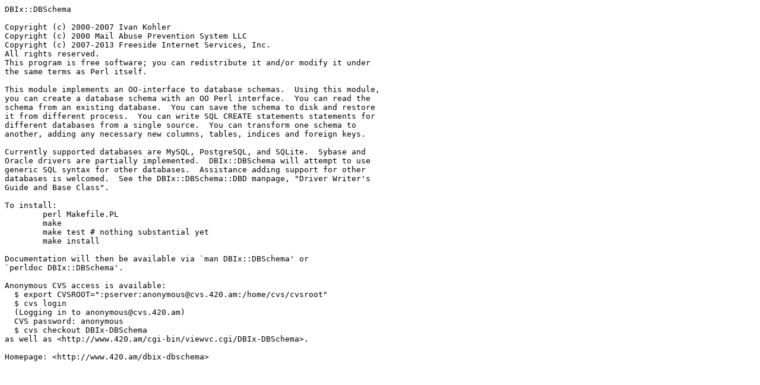

--- FILE ---
content_type: text/plain; charset=UTF-8
request_url: https://ftp.wayne.edu/CPAN/modules/by-category/23_Miscellaneous_Modules/Business/IVAN/DBIx-DBSchema-0.44.readme
body_size: 1600
content:
DBIx::DBSchema

Copyright (c) 2000-2007 Ivan Kohler
Copyright (c) 2000 Mail Abuse Prevention System LLC
Copyright (c) 2007-2013 Freeside Internet Services, Inc.
All rights reserved.
This program is free software; you can redistribute it and/or modify it under
the same terms as Perl itself.

This module implements an OO-interface to database schemas.  Using this module,
you can create a database schema with an OO Perl interface.  You can read the
schema from an existing database.  You can save the schema to disk and restore
it from different process.  You can write SQL CREATE statements statements for
different databases from a single source.  You can transform one schema to
another, adding any necessary new columns, tables, indices and foreign keys.

Currently supported databases are MySQL, PostgreSQL, and SQLite.  Sybase and
Oracle drivers are partially implemented.  DBIx::DBSchema will attempt to use
generic SQL syntax for other databases.  Assistance adding support for other
databases is welcomed.  See the DBIx::DBSchema::DBD manpage, "Driver Writer's
Guide and Base Class".

To install:
	perl Makefile.PL
	make
	make test # nothing substantial yet
	make install

Documentation will then be available via `man DBIx::DBSchema' or
`perldoc DBIx::DBSchema'.

Anonymous CVS access is available:
  $ export CVSROOT=":pserver:anonymous@cvs.420.am:/home/cvs/cvsroot"
  $ cvs login
  (Logging in to anonymous@cvs.420.am)
  CVS password: anonymous
  $ cvs checkout DBIx-DBSchema
as well as <http://www.420.am/cgi-bin/viewvc.cgi/DBIx-DBSchema>.

Homepage: <http://www.420.am/dbix-dbschema>

